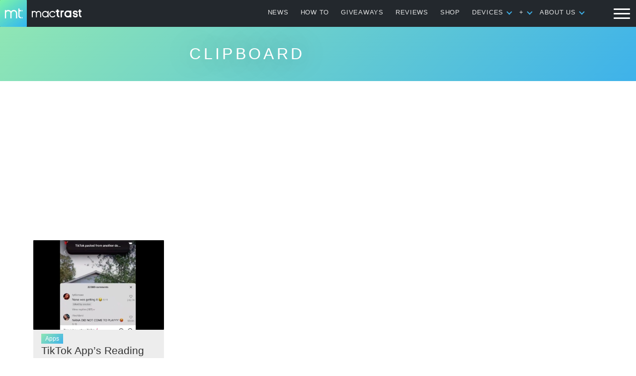

--- FILE ---
content_type: text/html; charset=utf-8
request_url: https://www.google.com/recaptcha/api2/aframe
body_size: 267
content:
<!DOCTYPE HTML><html><head><meta http-equiv="content-type" content="text/html; charset=UTF-8"></head><body><script nonce="zHrDaa3sK7SN2AFAB1DQ7w">/** Anti-fraud and anti-abuse applications only. See google.com/recaptcha */ try{var clients={'sodar':'https://pagead2.googlesyndication.com/pagead/sodar?'};window.addEventListener("message",function(a){try{if(a.source===window.parent){var b=JSON.parse(a.data);var c=clients[b['id']];if(c){var d=document.createElement('img');d.src=c+b['params']+'&rc='+(localStorage.getItem("rc::a")?sessionStorage.getItem("rc::b"):"");window.document.body.appendChild(d);sessionStorage.setItem("rc::e",parseInt(sessionStorage.getItem("rc::e")||0)+1);localStorage.setItem("rc::h",'1769186926738');}}}catch(b){}});window.parent.postMessage("_grecaptcha_ready", "*");}catch(b){}</script></body></html>